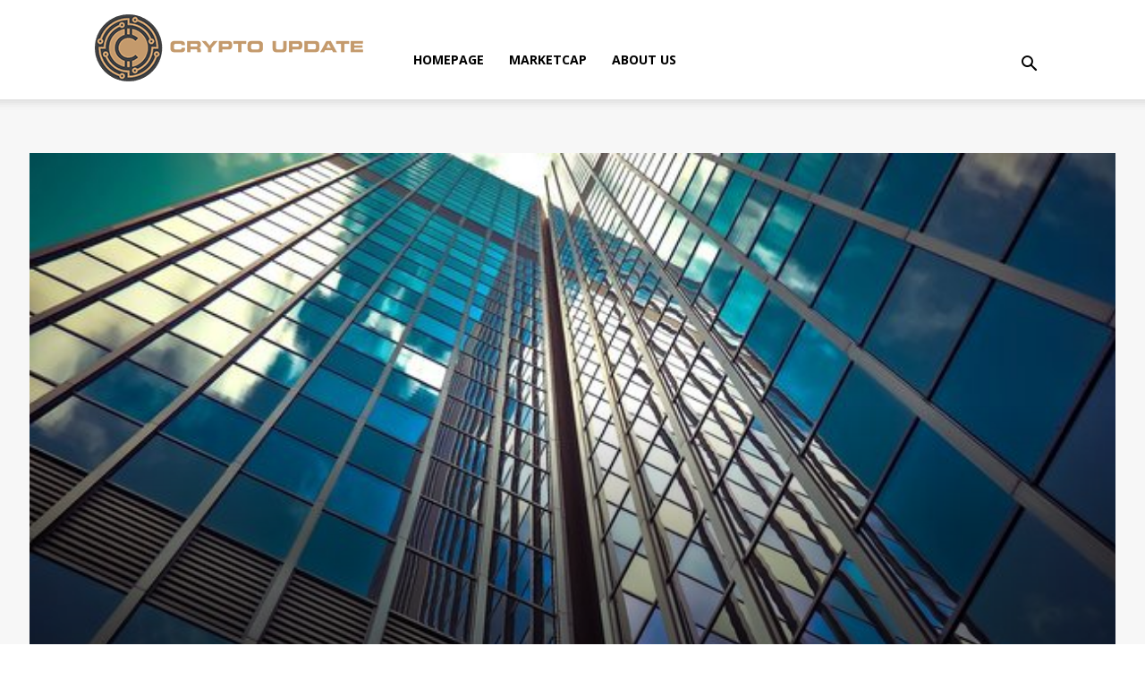

--- FILE ---
content_type: text/html; charset=utf-8
request_url: https://wlskrill.adsrv.eacdn.com/S.ashx?btag=a_67633b_5696c_&affid=63934&siteid=67633&adid=5696&c=CU_banner
body_size: 1412
content:
document.write('<script type="text/javascript" src="//wlskrill.eacdn.com/TrafficOpt/s.5.6.min.js?t=1"></script>');document.write('<script type="text/javascript" src="//wlskrill.eacdn.com/wlneteller/img/js/Ad_5696.js?t=2026011518"></script>');document.write('<script type="text/javascript" >var geoURL = "//wlskrill.adsrv.eacdn.com/G.ashx";var ldgf = {};ldgf.u="https:wlskrill.adsrv.eacdn.com/";ldgf.Country = "";ldgf.Region = "";ldgf.City = "";ldgf.IsScript = "true";ldgf.C_USER="XYZ";ldgf.s="&";ldgf.ts = "https://wlskrill.adsrv.eacdn.com/T.ashx?btag=a_67633b_5696c_&affid=63934&siteid=67633&adid=5696&c=CU_banner";ldgf.cl = "https://wlskrill.adsrv.eacdn.com/C.ashx?btag=a_67633b_5696c_&affid=63934&siteid=67633&adid=5696&c=CU_banner";ldgf.addParams = "btag=a_67633b_5696c_&affid=63934&siteid=67633&adid=5696&c=CU_banner";ldgf.i="0";ldgf.rnd=0.622633457939435;ldgf.AffiliateGroups=[201,228,243,245,253,284,286,292,301,322,337,347,363,369,376,380,384,386,392,397,400,403,407,414,416,419,425,428,433,436,438,441,443,447,449,451,453,457,459,461,463,466];ldgf.os=203;ldgf.br=120;ldgf.sd=67633;ldgf.af=63934;ldgf.l=0;ldgf.c="CU_banner";ldgf.gKeywords=document.referrer;ldgf.btag="a_67633b_5696c_";ldgf.referrer=document.location.href;ldgf.AutoRedirect=0;ldgf.retargetIngProf={"fc":null,"lc":null,"r":0};TriggerAd();</script>');

--- FILE ---
content_type: text/html; charset=utf-8
request_url: https://wlneteller.adsrv.eacdn.com/S.ashx?btag=a_20737b_5703c_&affid=19156&siteid=20737&adid=5703&c=CU_banner
body_size: 1448
content:
document.write('<script type="text/javascript" src="//wlneteller.eacdn.com/TrafficOpt/s.5.6.min.js?t=1"></script>');document.write('<script type="text/javascript" src="//wlneteller.eacdn.com/wlneteller/img/js/Ad_5703.js?t=2026011518"></script>');document.write('<script type="text/javascript" >var geoURL = "//wlneteller.adsrv.eacdn.com/G.ashx";var ldgf = {};ldgf.u="https:wlneteller.adsrv.eacdn.com/";ldgf.Country = "";ldgf.Region = "";ldgf.City = "";ldgf.IsScript = "true";ldgf.C_USER="XYZ";ldgf.s="&";ldgf.ts = "https://wlneteller.adsrv.eacdn.com/T.ashx?btag=a_20737b_5703c_&affid=19156&siteid=20737&adid=5703&c=CU_banner";ldgf.cl = "https://wlneteller.adsrv.eacdn.com/C.ashx?btag=a_20737b_5703c_&affid=19156&siteid=20737&adid=5703&c=CU_banner";ldgf.addParams = "btag=a_20737b_5703c_&affid=19156&siteid=20737&adid=5703&c=CU_banner";ldgf.i="0";ldgf.rnd=0.349451917386359;ldgf.AffiliateGroups=[197,215,224,230,242,244,254,283,285,291,296,300,316,321,328,341,346,350,358,362,378,379,383,385,391,396,399,402,406,413,415,418,424,427,432,435,437,440,442,446,448,450,452,456,458,460,462,465];ldgf.os=203;ldgf.br=120;ldgf.sd=20737;ldgf.af=19156;ldgf.l=0;ldgf.c="CU_banner";ldgf.gKeywords=document.referrer;ldgf.btag="a_20737b_5703c_";ldgf.referrer=document.location.href;ldgf.AutoRedirect=0;ldgf.retargetIngProf={"fc":null,"lc":null,"r":0};TriggerAd();</script>');

--- FILE ---
content_type: text/html; charset=utf-8
request_url: https://www.google.com/recaptcha/api2/anchor?ar=1&k=6Ld7vm8aAAAAAGJW2AzUTJTj9JPF_OlBnwIkPpzl&co=aHR0cHM6Ly9jcnlwdG91cGRhdGUuaW86NDQz&hl=en&type=image&v=PoyoqOPhxBO7pBk68S4YbpHZ&theme=light&size=normal&anchor-ms=20000&execute-ms=30000&cb=jxv0flnzep41
body_size: 49341
content:
<!DOCTYPE HTML><html dir="ltr" lang="en"><head><meta http-equiv="Content-Type" content="text/html; charset=UTF-8">
<meta http-equiv="X-UA-Compatible" content="IE=edge">
<title>reCAPTCHA</title>
<style type="text/css">
/* cyrillic-ext */
@font-face {
  font-family: 'Roboto';
  font-style: normal;
  font-weight: 400;
  font-stretch: 100%;
  src: url(//fonts.gstatic.com/s/roboto/v48/KFO7CnqEu92Fr1ME7kSn66aGLdTylUAMa3GUBHMdazTgWw.woff2) format('woff2');
  unicode-range: U+0460-052F, U+1C80-1C8A, U+20B4, U+2DE0-2DFF, U+A640-A69F, U+FE2E-FE2F;
}
/* cyrillic */
@font-face {
  font-family: 'Roboto';
  font-style: normal;
  font-weight: 400;
  font-stretch: 100%;
  src: url(//fonts.gstatic.com/s/roboto/v48/KFO7CnqEu92Fr1ME7kSn66aGLdTylUAMa3iUBHMdazTgWw.woff2) format('woff2');
  unicode-range: U+0301, U+0400-045F, U+0490-0491, U+04B0-04B1, U+2116;
}
/* greek-ext */
@font-face {
  font-family: 'Roboto';
  font-style: normal;
  font-weight: 400;
  font-stretch: 100%;
  src: url(//fonts.gstatic.com/s/roboto/v48/KFO7CnqEu92Fr1ME7kSn66aGLdTylUAMa3CUBHMdazTgWw.woff2) format('woff2');
  unicode-range: U+1F00-1FFF;
}
/* greek */
@font-face {
  font-family: 'Roboto';
  font-style: normal;
  font-weight: 400;
  font-stretch: 100%;
  src: url(//fonts.gstatic.com/s/roboto/v48/KFO7CnqEu92Fr1ME7kSn66aGLdTylUAMa3-UBHMdazTgWw.woff2) format('woff2');
  unicode-range: U+0370-0377, U+037A-037F, U+0384-038A, U+038C, U+038E-03A1, U+03A3-03FF;
}
/* math */
@font-face {
  font-family: 'Roboto';
  font-style: normal;
  font-weight: 400;
  font-stretch: 100%;
  src: url(//fonts.gstatic.com/s/roboto/v48/KFO7CnqEu92Fr1ME7kSn66aGLdTylUAMawCUBHMdazTgWw.woff2) format('woff2');
  unicode-range: U+0302-0303, U+0305, U+0307-0308, U+0310, U+0312, U+0315, U+031A, U+0326-0327, U+032C, U+032F-0330, U+0332-0333, U+0338, U+033A, U+0346, U+034D, U+0391-03A1, U+03A3-03A9, U+03B1-03C9, U+03D1, U+03D5-03D6, U+03F0-03F1, U+03F4-03F5, U+2016-2017, U+2034-2038, U+203C, U+2040, U+2043, U+2047, U+2050, U+2057, U+205F, U+2070-2071, U+2074-208E, U+2090-209C, U+20D0-20DC, U+20E1, U+20E5-20EF, U+2100-2112, U+2114-2115, U+2117-2121, U+2123-214F, U+2190, U+2192, U+2194-21AE, U+21B0-21E5, U+21F1-21F2, U+21F4-2211, U+2213-2214, U+2216-22FF, U+2308-230B, U+2310, U+2319, U+231C-2321, U+2336-237A, U+237C, U+2395, U+239B-23B7, U+23D0, U+23DC-23E1, U+2474-2475, U+25AF, U+25B3, U+25B7, U+25BD, U+25C1, U+25CA, U+25CC, U+25FB, U+266D-266F, U+27C0-27FF, U+2900-2AFF, U+2B0E-2B11, U+2B30-2B4C, U+2BFE, U+3030, U+FF5B, U+FF5D, U+1D400-1D7FF, U+1EE00-1EEFF;
}
/* symbols */
@font-face {
  font-family: 'Roboto';
  font-style: normal;
  font-weight: 400;
  font-stretch: 100%;
  src: url(//fonts.gstatic.com/s/roboto/v48/KFO7CnqEu92Fr1ME7kSn66aGLdTylUAMaxKUBHMdazTgWw.woff2) format('woff2');
  unicode-range: U+0001-000C, U+000E-001F, U+007F-009F, U+20DD-20E0, U+20E2-20E4, U+2150-218F, U+2190, U+2192, U+2194-2199, U+21AF, U+21E6-21F0, U+21F3, U+2218-2219, U+2299, U+22C4-22C6, U+2300-243F, U+2440-244A, U+2460-24FF, U+25A0-27BF, U+2800-28FF, U+2921-2922, U+2981, U+29BF, U+29EB, U+2B00-2BFF, U+4DC0-4DFF, U+FFF9-FFFB, U+10140-1018E, U+10190-1019C, U+101A0, U+101D0-101FD, U+102E0-102FB, U+10E60-10E7E, U+1D2C0-1D2D3, U+1D2E0-1D37F, U+1F000-1F0FF, U+1F100-1F1AD, U+1F1E6-1F1FF, U+1F30D-1F30F, U+1F315, U+1F31C, U+1F31E, U+1F320-1F32C, U+1F336, U+1F378, U+1F37D, U+1F382, U+1F393-1F39F, U+1F3A7-1F3A8, U+1F3AC-1F3AF, U+1F3C2, U+1F3C4-1F3C6, U+1F3CA-1F3CE, U+1F3D4-1F3E0, U+1F3ED, U+1F3F1-1F3F3, U+1F3F5-1F3F7, U+1F408, U+1F415, U+1F41F, U+1F426, U+1F43F, U+1F441-1F442, U+1F444, U+1F446-1F449, U+1F44C-1F44E, U+1F453, U+1F46A, U+1F47D, U+1F4A3, U+1F4B0, U+1F4B3, U+1F4B9, U+1F4BB, U+1F4BF, U+1F4C8-1F4CB, U+1F4D6, U+1F4DA, U+1F4DF, U+1F4E3-1F4E6, U+1F4EA-1F4ED, U+1F4F7, U+1F4F9-1F4FB, U+1F4FD-1F4FE, U+1F503, U+1F507-1F50B, U+1F50D, U+1F512-1F513, U+1F53E-1F54A, U+1F54F-1F5FA, U+1F610, U+1F650-1F67F, U+1F687, U+1F68D, U+1F691, U+1F694, U+1F698, U+1F6AD, U+1F6B2, U+1F6B9-1F6BA, U+1F6BC, U+1F6C6-1F6CF, U+1F6D3-1F6D7, U+1F6E0-1F6EA, U+1F6F0-1F6F3, U+1F6F7-1F6FC, U+1F700-1F7FF, U+1F800-1F80B, U+1F810-1F847, U+1F850-1F859, U+1F860-1F887, U+1F890-1F8AD, U+1F8B0-1F8BB, U+1F8C0-1F8C1, U+1F900-1F90B, U+1F93B, U+1F946, U+1F984, U+1F996, U+1F9E9, U+1FA00-1FA6F, U+1FA70-1FA7C, U+1FA80-1FA89, U+1FA8F-1FAC6, U+1FACE-1FADC, U+1FADF-1FAE9, U+1FAF0-1FAF8, U+1FB00-1FBFF;
}
/* vietnamese */
@font-face {
  font-family: 'Roboto';
  font-style: normal;
  font-weight: 400;
  font-stretch: 100%;
  src: url(//fonts.gstatic.com/s/roboto/v48/KFO7CnqEu92Fr1ME7kSn66aGLdTylUAMa3OUBHMdazTgWw.woff2) format('woff2');
  unicode-range: U+0102-0103, U+0110-0111, U+0128-0129, U+0168-0169, U+01A0-01A1, U+01AF-01B0, U+0300-0301, U+0303-0304, U+0308-0309, U+0323, U+0329, U+1EA0-1EF9, U+20AB;
}
/* latin-ext */
@font-face {
  font-family: 'Roboto';
  font-style: normal;
  font-weight: 400;
  font-stretch: 100%;
  src: url(//fonts.gstatic.com/s/roboto/v48/KFO7CnqEu92Fr1ME7kSn66aGLdTylUAMa3KUBHMdazTgWw.woff2) format('woff2');
  unicode-range: U+0100-02BA, U+02BD-02C5, U+02C7-02CC, U+02CE-02D7, U+02DD-02FF, U+0304, U+0308, U+0329, U+1D00-1DBF, U+1E00-1E9F, U+1EF2-1EFF, U+2020, U+20A0-20AB, U+20AD-20C0, U+2113, U+2C60-2C7F, U+A720-A7FF;
}
/* latin */
@font-face {
  font-family: 'Roboto';
  font-style: normal;
  font-weight: 400;
  font-stretch: 100%;
  src: url(//fonts.gstatic.com/s/roboto/v48/KFO7CnqEu92Fr1ME7kSn66aGLdTylUAMa3yUBHMdazQ.woff2) format('woff2');
  unicode-range: U+0000-00FF, U+0131, U+0152-0153, U+02BB-02BC, U+02C6, U+02DA, U+02DC, U+0304, U+0308, U+0329, U+2000-206F, U+20AC, U+2122, U+2191, U+2193, U+2212, U+2215, U+FEFF, U+FFFD;
}
/* cyrillic-ext */
@font-face {
  font-family: 'Roboto';
  font-style: normal;
  font-weight: 500;
  font-stretch: 100%;
  src: url(//fonts.gstatic.com/s/roboto/v48/KFO7CnqEu92Fr1ME7kSn66aGLdTylUAMa3GUBHMdazTgWw.woff2) format('woff2');
  unicode-range: U+0460-052F, U+1C80-1C8A, U+20B4, U+2DE0-2DFF, U+A640-A69F, U+FE2E-FE2F;
}
/* cyrillic */
@font-face {
  font-family: 'Roboto';
  font-style: normal;
  font-weight: 500;
  font-stretch: 100%;
  src: url(//fonts.gstatic.com/s/roboto/v48/KFO7CnqEu92Fr1ME7kSn66aGLdTylUAMa3iUBHMdazTgWw.woff2) format('woff2');
  unicode-range: U+0301, U+0400-045F, U+0490-0491, U+04B0-04B1, U+2116;
}
/* greek-ext */
@font-face {
  font-family: 'Roboto';
  font-style: normal;
  font-weight: 500;
  font-stretch: 100%;
  src: url(//fonts.gstatic.com/s/roboto/v48/KFO7CnqEu92Fr1ME7kSn66aGLdTylUAMa3CUBHMdazTgWw.woff2) format('woff2');
  unicode-range: U+1F00-1FFF;
}
/* greek */
@font-face {
  font-family: 'Roboto';
  font-style: normal;
  font-weight: 500;
  font-stretch: 100%;
  src: url(//fonts.gstatic.com/s/roboto/v48/KFO7CnqEu92Fr1ME7kSn66aGLdTylUAMa3-UBHMdazTgWw.woff2) format('woff2');
  unicode-range: U+0370-0377, U+037A-037F, U+0384-038A, U+038C, U+038E-03A1, U+03A3-03FF;
}
/* math */
@font-face {
  font-family: 'Roboto';
  font-style: normal;
  font-weight: 500;
  font-stretch: 100%;
  src: url(//fonts.gstatic.com/s/roboto/v48/KFO7CnqEu92Fr1ME7kSn66aGLdTylUAMawCUBHMdazTgWw.woff2) format('woff2');
  unicode-range: U+0302-0303, U+0305, U+0307-0308, U+0310, U+0312, U+0315, U+031A, U+0326-0327, U+032C, U+032F-0330, U+0332-0333, U+0338, U+033A, U+0346, U+034D, U+0391-03A1, U+03A3-03A9, U+03B1-03C9, U+03D1, U+03D5-03D6, U+03F0-03F1, U+03F4-03F5, U+2016-2017, U+2034-2038, U+203C, U+2040, U+2043, U+2047, U+2050, U+2057, U+205F, U+2070-2071, U+2074-208E, U+2090-209C, U+20D0-20DC, U+20E1, U+20E5-20EF, U+2100-2112, U+2114-2115, U+2117-2121, U+2123-214F, U+2190, U+2192, U+2194-21AE, U+21B0-21E5, U+21F1-21F2, U+21F4-2211, U+2213-2214, U+2216-22FF, U+2308-230B, U+2310, U+2319, U+231C-2321, U+2336-237A, U+237C, U+2395, U+239B-23B7, U+23D0, U+23DC-23E1, U+2474-2475, U+25AF, U+25B3, U+25B7, U+25BD, U+25C1, U+25CA, U+25CC, U+25FB, U+266D-266F, U+27C0-27FF, U+2900-2AFF, U+2B0E-2B11, U+2B30-2B4C, U+2BFE, U+3030, U+FF5B, U+FF5D, U+1D400-1D7FF, U+1EE00-1EEFF;
}
/* symbols */
@font-face {
  font-family: 'Roboto';
  font-style: normal;
  font-weight: 500;
  font-stretch: 100%;
  src: url(//fonts.gstatic.com/s/roboto/v48/KFO7CnqEu92Fr1ME7kSn66aGLdTylUAMaxKUBHMdazTgWw.woff2) format('woff2');
  unicode-range: U+0001-000C, U+000E-001F, U+007F-009F, U+20DD-20E0, U+20E2-20E4, U+2150-218F, U+2190, U+2192, U+2194-2199, U+21AF, U+21E6-21F0, U+21F3, U+2218-2219, U+2299, U+22C4-22C6, U+2300-243F, U+2440-244A, U+2460-24FF, U+25A0-27BF, U+2800-28FF, U+2921-2922, U+2981, U+29BF, U+29EB, U+2B00-2BFF, U+4DC0-4DFF, U+FFF9-FFFB, U+10140-1018E, U+10190-1019C, U+101A0, U+101D0-101FD, U+102E0-102FB, U+10E60-10E7E, U+1D2C0-1D2D3, U+1D2E0-1D37F, U+1F000-1F0FF, U+1F100-1F1AD, U+1F1E6-1F1FF, U+1F30D-1F30F, U+1F315, U+1F31C, U+1F31E, U+1F320-1F32C, U+1F336, U+1F378, U+1F37D, U+1F382, U+1F393-1F39F, U+1F3A7-1F3A8, U+1F3AC-1F3AF, U+1F3C2, U+1F3C4-1F3C6, U+1F3CA-1F3CE, U+1F3D4-1F3E0, U+1F3ED, U+1F3F1-1F3F3, U+1F3F5-1F3F7, U+1F408, U+1F415, U+1F41F, U+1F426, U+1F43F, U+1F441-1F442, U+1F444, U+1F446-1F449, U+1F44C-1F44E, U+1F453, U+1F46A, U+1F47D, U+1F4A3, U+1F4B0, U+1F4B3, U+1F4B9, U+1F4BB, U+1F4BF, U+1F4C8-1F4CB, U+1F4D6, U+1F4DA, U+1F4DF, U+1F4E3-1F4E6, U+1F4EA-1F4ED, U+1F4F7, U+1F4F9-1F4FB, U+1F4FD-1F4FE, U+1F503, U+1F507-1F50B, U+1F50D, U+1F512-1F513, U+1F53E-1F54A, U+1F54F-1F5FA, U+1F610, U+1F650-1F67F, U+1F687, U+1F68D, U+1F691, U+1F694, U+1F698, U+1F6AD, U+1F6B2, U+1F6B9-1F6BA, U+1F6BC, U+1F6C6-1F6CF, U+1F6D3-1F6D7, U+1F6E0-1F6EA, U+1F6F0-1F6F3, U+1F6F7-1F6FC, U+1F700-1F7FF, U+1F800-1F80B, U+1F810-1F847, U+1F850-1F859, U+1F860-1F887, U+1F890-1F8AD, U+1F8B0-1F8BB, U+1F8C0-1F8C1, U+1F900-1F90B, U+1F93B, U+1F946, U+1F984, U+1F996, U+1F9E9, U+1FA00-1FA6F, U+1FA70-1FA7C, U+1FA80-1FA89, U+1FA8F-1FAC6, U+1FACE-1FADC, U+1FADF-1FAE9, U+1FAF0-1FAF8, U+1FB00-1FBFF;
}
/* vietnamese */
@font-face {
  font-family: 'Roboto';
  font-style: normal;
  font-weight: 500;
  font-stretch: 100%;
  src: url(//fonts.gstatic.com/s/roboto/v48/KFO7CnqEu92Fr1ME7kSn66aGLdTylUAMa3OUBHMdazTgWw.woff2) format('woff2');
  unicode-range: U+0102-0103, U+0110-0111, U+0128-0129, U+0168-0169, U+01A0-01A1, U+01AF-01B0, U+0300-0301, U+0303-0304, U+0308-0309, U+0323, U+0329, U+1EA0-1EF9, U+20AB;
}
/* latin-ext */
@font-face {
  font-family: 'Roboto';
  font-style: normal;
  font-weight: 500;
  font-stretch: 100%;
  src: url(//fonts.gstatic.com/s/roboto/v48/KFO7CnqEu92Fr1ME7kSn66aGLdTylUAMa3KUBHMdazTgWw.woff2) format('woff2');
  unicode-range: U+0100-02BA, U+02BD-02C5, U+02C7-02CC, U+02CE-02D7, U+02DD-02FF, U+0304, U+0308, U+0329, U+1D00-1DBF, U+1E00-1E9F, U+1EF2-1EFF, U+2020, U+20A0-20AB, U+20AD-20C0, U+2113, U+2C60-2C7F, U+A720-A7FF;
}
/* latin */
@font-face {
  font-family: 'Roboto';
  font-style: normal;
  font-weight: 500;
  font-stretch: 100%;
  src: url(//fonts.gstatic.com/s/roboto/v48/KFO7CnqEu92Fr1ME7kSn66aGLdTylUAMa3yUBHMdazQ.woff2) format('woff2');
  unicode-range: U+0000-00FF, U+0131, U+0152-0153, U+02BB-02BC, U+02C6, U+02DA, U+02DC, U+0304, U+0308, U+0329, U+2000-206F, U+20AC, U+2122, U+2191, U+2193, U+2212, U+2215, U+FEFF, U+FFFD;
}
/* cyrillic-ext */
@font-face {
  font-family: 'Roboto';
  font-style: normal;
  font-weight: 900;
  font-stretch: 100%;
  src: url(//fonts.gstatic.com/s/roboto/v48/KFO7CnqEu92Fr1ME7kSn66aGLdTylUAMa3GUBHMdazTgWw.woff2) format('woff2');
  unicode-range: U+0460-052F, U+1C80-1C8A, U+20B4, U+2DE0-2DFF, U+A640-A69F, U+FE2E-FE2F;
}
/* cyrillic */
@font-face {
  font-family: 'Roboto';
  font-style: normal;
  font-weight: 900;
  font-stretch: 100%;
  src: url(//fonts.gstatic.com/s/roboto/v48/KFO7CnqEu92Fr1ME7kSn66aGLdTylUAMa3iUBHMdazTgWw.woff2) format('woff2');
  unicode-range: U+0301, U+0400-045F, U+0490-0491, U+04B0-04B1, U+2116;
}
/* greek-ext */
@font-face {
  font-family: 'Roboto';
  font-style: normal;
  font-weight: 900;
  font-stretch: 100%;
  src: url(//fonts.gstatic.com/s/roboto/v48/KFO7CnqEu92Fr1ME7kSn66aGLdTylUAMa3CUBHMdazTgWw.woff2) format('woff2');
  unicode-range: U+1F00-1FFF;
}
/* greek */
@font-face {
  font-family: 'Roboto';
  font-style: normal;
  font-weight: 900;
  font-stretch: 100%;
  src: url(//fonts.gstatic.com/s/roboto/v48/KFO7CnqEu92Fr1ME7kSn66aGLdTylUAMa3-UBHMdazTgWw.woff2) format('woff2');
  unicode-range: U+0370-0377, U+037A-037F, U+0384-038A, U+038C, U+038E-03A1, U+03A3-03FF;
}
/* math */
@font-face {
  font-family: 'Roboto';
  font-style: normal;
  font-weight: 900;
  font-stretch: 100%;
  src: url(//fonts.gstatic.com/s/roboto/v48/KFO7CnqEu92Fr1ME7kSn66aGLdTylUAMawCUBHMdazTgWw.woff2) format('woff2');
  unicode-range: U+0302-0303, U+0305, U+0307-0308, U+0310, U+0312, U+0315, U+031A, U+0326-0327, U+032C, U+032F-0330, U+0332-0333, U+0338, U+033A, U+0346, U+034D, U+0391-03A1, U+03A3-03A9, U+03B1-03C9, U+03D1, U+03D5-03D6, U+03F0-03F1, U+03F4-03F5, U+2016-2017, U+2034-2038, U+203C, U+2040, U+2043, U+2047, U+2050, U+2057, U+205F, U+2070-2071, U+2074-208E, U+2090-209C, U+20D0-20DC, U+20E1, U+20E5-20EF, U+2100-2112, U+2114-2115, U+2117-2121, U+2123-214F, U+2190, U+2192, U+2194-21AE, U+21B0-21E5, U+21F1-21F2, U+21F4-2211, U+2213-2214, U+2216-22FF, U+2308-230B, U+2310, U+2319, U+231C-2321, U+2336-237A, U+237C, U+2395, U+239B-23B7, U+23D0, U+23DC-23E1, U+2474-2475, U+25AF, U+25B3, U+25B7, U+25BD, U+25C1, U+25CA, U+25CC, U+25FB, U+266D-266F, U+27C0-27FF, U+2900-2AFF, U+2B0E-2B11, U+2B30-2B4C, U+2BFE, U+3030, U+FF5B, U+FF5D, U+1D400-1D7FF, U+1EE00-1EEFF;
}
/* symbols */
@font-face {
  font-family: 'Roboto';
  font-style: normal;
  font-weight: 900;
  font-stretch: 100%;
  src: url(//fonts.gstatic.com/s/roboto/v48/KFO7CnqEu92Fr1ME7kSn66aGLdTylUAMaxKUBHMdazTgWw.woff2) format('woff2');
  unicode-range: U+0001-000C, U+000E-001F, U+007F-009F, U+20DD-20E0, U+20E2-20E4, U+2150-218F, U+2190, U+2192, U+2194-2199, U+21AF, U+21E6-21F0, U+21F3, U+2218-2219, U+2299, U+22C4-22C6, U+2300-243F, U+2440-244A, U+2460-24FF, U+25A0-27BF, U+2800-28FF, U+2921-2922, U+2981, U+29BF, U+29EB, U+2B00-2BFF, U+4DC0-4DFF, U+FFF9-FFFB, U+10140-1018E, U+10190-1019C, U+101A0, U+101D0-101FD, U+102E0-102FB, U+10E60-10E7E, U+1D2C0-1D2D3, U+1D2E0-1D37F, U+1F000-1F0FF, U+1F100-1F1AD, U+1F1E6-1F1FF, U+1F30D-1F30F, U+1F315, U+1F31C, U+1F31E, U+1F320-1F32C, U+1F336, U+1F378, U+1F37D, U+1F382, U+1F393-1F39F, U+1F3A7-1F3A8, U+1F3AC-1F3AF, U+1F3C2, U+1F3C4-1F3C6, U+1F3CA-1F3CE, U+1F3D4-1F3E0, U+1F3ED, U+1F3F1-1F3F3, U+1F3F5-1F3F7, U+1F408, U+1F415, U+1F41F, U+1F426, U+1F43F, U+1F441-1F442, U+1F444, U+1F446-1F449, U+1F44C-1F44E, U+1F453, U+1F46A, U+1F47D, U+1F4A3, U+1F4B0, U+1F4B3, U+1F4B9, U+1F4BB, U+1F4BF, U+1F4C8-1F4CB, U+1F4D6, U+1F4DA, U+1F4DF, U+1F4E3-1F4E6, U+1F4EA-1F4ED, U+1F4F7, U+1F4F9-1F4FB, U+1F4FD-1F4FE, U+1F503, U+1F507-1F50B, U+1F50D, U+1F512-1F513, U+1F53E-1F54A, U+1F54F-1F5FA, U+1F610, U+1F650-1F67F, U+1F687, U+1F68D, U+1F691, U+1F694, U+1F698, U+1F6AD, U+1F6B2, U+1F6B9-1F6BA, U+1F6BC, U+1F6C6-1F6CF, U+1F6D3-1F6D7, U+1F6E0-1F6EA, U+1F6F0-1F6F3, U+1F6F7-1F6FC, U+1F700-1F7FF, U+1F800-1F80B, U+1F810-1F847, U+1F850-1F859, U+1F860-1F887, U+1F890-1F8AD, U+1F8B0-1F8BB, U+1F8C0-1F8C1, U+1F900-1F90B, U+1F93B, U+1F946, U+1F984, U+1F996, U+1F9E9, U+1FA00-1FA6F, U+1FA70-1FA7C, U+1FA80-1FA89, U+1FA8F-1FAC6, U+1FACE-1FADC, U+1FADF-1FAE9, U+1FAF0-1FAF8, U+1FB00-1FBFF;
}
/* vietnamese */
@font-face {
  font-family: 'Roboto';
  font-style: normal;
  font-weight: 900;
  font-stretch: 100%;
  src: url(//fonts.gstatic.com/s/roboto/v48/KFO7CnqEu92Fr1ME7kSn66aGLdTylUAMa3OUBHMdazTgWw.woff2) format('woff2');
  unicode-range: U+0102-0103, U+0110-0111, U+0128-0129, U+0168-0169, U+01A0-01A1, U+01AF-01B0, U+0300-0301, U+0303-0304, U+0308-0309, U+0323, U+0329, U+1EA0-1EF9, U+20AB;
}
/* latin-ext */
@font-face {
  font-family: 'Roboto';
  font-style: normal;
  font-weight: 900;
  font-stretch: 100%;
  src: url(//fonts.gstatic.com/s/roboto/v48/KFO7CnqEu92Fr1ME7kSn66aGLdTylUAMa3KUBHMdazTgWw.woff2) format('woff2');
  unicode-range: U+0100-02BA, U+02BD-02C5, U+02C7-02CC, U+02CE-02D7, U+02DD-02FF, U+0304, U+0308, U+0329, U+1D00-1DBF, U+1E00-1E9F, U+1EF2-1EFF, U+2020, U+20A0-20AB, U+20AD-20C0, U+2113, U+2C60-2C7F, U+A720-A7FF;
}
/* latin */
@font-face {
  font-family: 'Roboto';
  font-style: normal;
  font-weight: 900;
  font-stretch: 100%;
  src: url(//fonts.gstatic.com/s/roboto/v48/KFO7CnqEu92Fr1ME7kSn66aGLdTylUAMa3yUBHMdazQ.woff2) format('woff2');
  unicode-range: U+0000-00FF, U+0131, U+0152-0153, U+02BB-02BC, U+02C6, U+02DA, U+02DC, U+0304, U+0308, U+0329, U+2000-206F, U+20AC, U+2122, U+2191, U+2193, U+2212, U+2215, U+FEFF, U+FFFD;
}

</style>
<link rel="stylesheet" type="text/css" href="https://www.gstatic.com/recaptcha/releases/PoyoqOPhxBO7pBk68S4YbpHZ/styles__ltr.css">
<script nonce="qY0KBTYySLUAmSOiPuhCTg" type="text/javascript">window['__recaptcha_api'] = 'https://www.google.com/recaptcha/api2/';</script>
<script type="text/javascript" src="https://www.gstatic.com/recaptcha/releases/PoyoqOPhxBO7pBk68S4YbpHZ/recaptcha__en.js" nonce="qY0KBTYySLUAmSOiPuhCTg">
      
    </script></head>
<body><div id="rc-anchor-alert" class="rc-anchor-alert"></div>
<input type="hidden" id="recaptcha-token" value="[base64]">
<script type="text/javascript" nonce="qY0KBTYySLUAmSOiPuhCTg">
      recaptcha.anchor.Main.init("[\x22ainput\x22,[\x22bgdata\x22,\x22\x22,\[base64]/[base64]/UltIKytdPWE6KGE8MjA0OD9SW0grK109YT4+NnwxOTI6KChhJjY0NTEyKT09NTUyOTYmJnErMTxoLmxlbmd0aCYmKGguY2hhckNvZGVBdChxKzEpJjY0NTEyKT09NTYzMjA/[base64]/MjU1OlI/[base64]/[base64]/[base64]/[base64]/[base64]/[base64]/[base64]/[base64]/[base64]/[base64]\x22,\[base64]\\u003d\\u003d\x22,\x22ZmpJKMKgNMK4wosaDsOwPsONMMONw4TDv1zCmHzDgsK4wqrClsKxwrNibMOGwp7DjVc6EinCixg6w6U5wqkMwpjCglrCm8OHw43DsVNLwqrCg8O3PS/Cq8Odw4xUwpPCgCt4w51DwowPw7hvw4/DjsOIesO2wqwTwqNHFcKJEcOGWBDCl2bDjsOWSMK4fsKCwqtNw71JL8O7w7cvwpRMw5w9EsKAw7/CgMO8R1sIw78OwqzDpsOeI8Obw4fCg8KQwpd5wpvDlMK2w4nDlcOsGCwOwrV/w5UAGB5+w4hcKsOZFsOVwopzwpdawr3ClsKewr8sIsKuwqHCvsK3L1rDvcKNZC9Aw6dRPk/Co8OKFcOxwpbDkcK6w6rDljY2w4vCnsKZwrYbw5rCiybCi8OhwoTCnsKTwqIqBTXCtW5sesOfTsKueMK8BMOqTsOPw6ReADHDgsKyfMO4djVnAMKrw7gbw6/Ci8KuwrcEw5fDrcOrw4DDvFN8QRJURANxHz7DvsODw4TCvcO9QDJUKzPCkMKWF0BNw65sfnxIw4s3TT9zLsKZw6/[base64]/Dll9Hw5NnfifDmsKDDsOEw7PDmiVyQjV2f8KqZsK6IAHCrcOPLsKLw5RPf8Ktwo5fa8K1wp4BZGPDvcO2w5nCh8O/w7QfeRtEwqPDhk46WkbCpy0vwr9rwrDDhHRkwqMRJTlUw4MqworDlcKaw7fDnSBTwqo4GcKxw7s7FsKmwr7Cu8KiQMKyw6AhW3MKw6DDmMO5ax7DvMKWw55Yw4DDpkIYwqdbccKtwonCgcK7KcKSCi/[base64]/Cpj1+HmHCrcO7LMOzw4VqwooAeMOpwovDqcK2XQPCuSddw4nDrTnDukswwqR/[base64]/el/CrMKtaVLDmjvDsWbCvlstw7k+VDfCv8KwbMKrw6/CnsOww7bCjEkOBMKLfhXDs8Klw4XCugfCvyrDmMOWXsOBZsKtw5wDwqTCnitMIHNRwr5twrh/[base64]/CriBfwqUHNsObw6Myw6xdwrUgw5EZw75VFsKew6wNw5zDiDUiFzPClMKdYMOnLcOHw70aNcOqPALCr0JowprCkTvDkWtiwq9swrsKBh8BDgDDm27DisOLO8O5XB/DvMKlw4pqXglYw6DCn8K2WifDlRpww6/DtMOGwpXCkcOsGcKDZU1YRhNSwrMDwqNQw5FawobCiUjDrUrDpCpDw5jDkXMtw4ZQT3dawrvCtjHDuMK9L29LPWbDqHLCusKuDQ/CmcOsw5pJJh8Bwq8ZRsKpD8KkwrRXw61yb8Oqb8KnwrZfwrHCpxfCisK9wo4cTsKww7tTYHPCun1AI8KsWcObDsKDcsKxcWPDqCbDkHbDqUnDsxbDsMKww7JRwpQIwpHCncKPw4zDl1Rsw7NNCsOIw5rCicK/woXCtU9mbMOfBcKyw6kafhjChcOnw5VMFcKRD8OhGkjCl8KAwrN7BldMQDPDmhLDiMKkND7DqUF6w6LCqzjDtzvCksK2JGDDjUzCi8OsY2USwocnw7cgSsOgSmJ+w6DCkWjCmMKpF1/CskXCkA50wo/DiXLCscO1wq3CsxhqbsKDe8KCw51LZsKQw5MSd8KRwqnChy9URhgQKmXDnhRIwqoQS004TDUCw4oTwo3DoTd/B8OrTiDDowjCvnnDmcKgQcKxw4BfcwMowpE9YHsiZsOycW0Dwq/DhwVLwolAa8KkICsDL8ODw5fDncOowqrDrMOraMOIwqAOa8KLw7HDk8OJwqzDs2wjcwDDpm8xwr/CuEfDkRwCwrQXHMOYwpHDnsOkw4nCo8OvJ1fDqBkVw5nDmMOaLcOGw5cdw5jDkGvDuw3DuwXCkmNNeMOCaC7DoxVDw7/DrEcmwpFMw4sUMW3Do8OaJ8K1aMKrWsO9Y8KPQcO8UAJDDsK4ecOWUFtEw77CrB3CqFzCogfCp2XDs1o3w5YEMsO2Tlc0wrPDiABGIG/Ch3I0wqPDtGrDi8K1w6LCrU0jw4zCvSYowofChcOQw5jCtcO1azTDg8KYHBhYwo8iwrUaw7nDl07DryfDh3FiYcKJw64MS8K1wqANeXjDhsKRKSpbd8Kjw5bDt17CrzVOGmhyw4rCrcOzesODw4Jbwo5YwpYlw5hibMKpwrTDk8OrIA/DjcO9wqHCuMK+PHvCnsKqwqXCpGLDp0nDg8KkazQresKXw6MCw77CvUXDt8OsJsKAcUPDnF7DgMKEPcOjbmdfw6dZXsOhwokcMcO4Wwx+woHDjsOEwr5Nw7Vnb1DCvWAMwp/CmsOGwqnDucKDwp9rHj3CvMKnKXQNwpnDpcKwPBkrAcOHw4zCgDXDq8OrX2kKwpnCksKlasO2VBPChMORw6PCg8KMwrTDm3Mhw4h2QzFAw4VMSXg0GWbDpsOqOFDCjmLCrXLDpMO5LGLCncKYEDjDhHDCmyJDIsODw7LCtm/DuQ4eJVnDskXDusKFwpUVL2QrVMOrcMKKwoHCuMOuPRzCgEfDgsOoCcKDwqPDtMKvI0jCk0jCnDJuwpLDtsO0BsOrID9IQD3CpMK4IsKBDsKFOyrCisKPG8OuGBvDn3zDsMOxAcOjwrFfwpLChMOYw4fDohQNBnbDrGIowojCqcOkQcKZwozDoTjCtcKDwrrDocKMC2/Cv8OAA1cdw5pqHnzCo8KUw4HDhcOpalV7w4Z4w47DuXANwp8WexnCjXlpwpzDgVnDgQ/DrMKvQz/DlsO6wqbDjcKHwrUDaRUhw6UrFsOYbcO3G27CpMK/[base64]/Px9GfMOBcxTClA4hwr0Gw6nCoS7Dmw3DicKOw7Alwr/DkkHCkcKyw7/[base64]/VcKFw5LDpQ85wpnDrsKOw4Y9B8KDw6zDi8OCLMOww7XDvxTDlVQNV8KQwqsNw61xFsKXwr0/Y8OFw73Cu3t2CC/DjToXFFIyw7vCvyLCqcKJw5nDp1pXOcOFTSrCl0rDsiXDlyHDjg3DlMOyw5TDmlFcwrYbCMO6wpvCmE3CvMOGY8Oiw6LDjyc+cXHDjcOBwrPCh0sXKArDt8KXccKPw7B6woLDv8KjQHDCkmHDvD/ClMKywr3CpGFnSsOpKcOvHcK+wpFUwp3CnR/DosO/[base64]/CqMKPL8O9w4p4wqbDt8OUwpbCjcO6w4PDrMOeNMKtVl3DksK4VFA9w6jDhjrCpsKLDMKewogKwpbCocOYw4t/wqfCqnNKHsOpw6BMPlMZDkArFS0QSsOXwpxCKhTCvknCuz0QBU/DgMOnw4pvRStJwoElGVpjMVZfw65ywos7wpgvw6bCoj/CkRLCkBfCtmDDqwhHTxEHQiXCowhhQcOuwo3DqT/CoMKtXMOdAcOzw77DsMK6DsKaw41cwrzDlXTCnMOHYGMXGyZmwrMOAxMJw5gtwpNcKMKUPsOqwqkdMELClyDDqnnClsO1w5NYWDFHwqrDjcK9LMOmC8K8wqHCscK/QnZWCC7DoknCtsKUHcOGQMKBV3rCisKIF8O9VsKEVMOjwrjCkXjDpwEsNcOJwoPCoUTDsTFOw7TDusOdw6HDq8KhCn3DhMKcwoInwoHCh8KVw6HDnnnDvMKhwpXDtxrCo8KVw7jDvlzDncKrQj7CpMOEwo/DjybDhFTDn1s1wrZXScKNScOswqrCgDjCjcOww65nQ8K/wpnCh8K5ZV0fw57Dv1jCsMKZwoZ2woAZP8KrcsKiAMOzTCsBw5RWC8Kfw7LCqm3CnDpXwpPCt8K9GsOzw6B3S8KaUAcgw6Vdwp8IYsKuOcKQIcOeRUBgwpTCmcK2IxMKXFwJQ2B8Nk3DoHVfFcKZUMOdwp/Dn8KiWw9rWcODGRshaMKNw4DDqCB5woBnelDCmmtxMl3Dg8OOw6HDjMKjGwbCrCVcITbCj3jDncKkFk/CiWtqwqbDh8KYw53Dp33DmREsw4vChMOSwo0fw5/CrMOTccKZDsKsw6LCt8OqDHYTX0fDhcO+DcOhw44rCcKxHmHDk8OTIsKoAzjDhFHCnsO2w5jCtmnCjcKiJcOvw6HChzAzIQnCmxYSwqrDtMKCRcOAcsKXA8Otw7/DuWbCq8O7wrnCsMOsAm5kw4TCusOMwrDCigkuWsONw5LCjBQbwoDDqMKGwqfDhcO1wq3DlsOhAcOewq3ColbDtX3Dvh8Kw4l/wqPCiWwpwpHDp8Knw43Dk0hGQh4nGcKxQ8OnUMKIWMONdzQQw5ddwo87w4NGE1/DvSoKBcKcE8KDw5sYwrnDlsKNO27DvWN/w7g3wrLDhWZKwplJwo03CnrDk15EBkhkw5jDgMOxD8KtKlHDkcOcwp5/wp7Dm8OFNsO9wrF6wqUzFkQpwqV3P3nCuDvCkB/DrX/[base64]/CgMKhw54hHDkhT8KTw5MqYFJEIysGP3rDt8OxwpM9KMOow4o/ZcOHQULClUPDkMK7wp7CpGghw6bDoCp6AMOKw7LDt2J+KMOnfS7DssKxwq3CtMKiccOHJsOjwpXCqEfDrAc8RSjDusOhGMOzwrDCiE/CmcKDw5YbwrXCn0bDvxLCvsOcLMO+wpBqJ8O/w7bCkcKKw4pDwrTCukrCjkQ1Fy4yCVsrYsOWKETCrjnCrMOgwqDDm8Ohw4s9w6nCvC5swrl6wpbDp8KYdjseH8K/WMOeQcO1wp3DisODw7nCtXXDjytZOsOqSsKaScKCD8Ofw57DmTcwwp3CjkZFwrkwwqkqw7vDmcKawpjDrkzCimvDi8OLOm7Ds3zDg8OrEyNjw4dOwoLDjsO5w5RwJBXCkcO6M0tiM0E6LsO1w6hNwqV/HRVZw6hvwrjCoMOXwoTDj8OcwrZ9UsKFw5JXw6TDqMOYw5NGR8O2QCPDl8OKwqpYK8Kfw4nCl8ObaMKSw4F2w7dgw5tiwobChcKjw7knw7LCplTDvGEVw47Dik3CrRZLWkLCjmDDh8O2w4vCsXnCqMOxw5PCq3PDtcOLXMOGw7HCvMOsXhdMwpPDqMO3BV/DtHBzw7vDl1YGwogjDnTDuDpjw7U2PFzDoBnDikbCgXBrNA46NMOnwo1kI8KIETXDisOKwo7DqcKrQMOzV8KxwrrDjT/[base64]/Dr1rCpHPCgcKVwqMvw7ICwpl7wqvDp8KBwrHComFAwqtncHjDtsKgwp0vdVUYZ1tJF1HDosKZCnI/[base64]/DrcOBDBo2wrLDjC4TbllcV0ENRQ7Ctxpiw4UUw79DKMKTw6t2c8OeW8KjwpNWw5MqfRJfw6HDs19dw4t3BcOAw5U6wqfDq1PCsxAfd8OpwoJTwrxNR8KYwqDDlQrDrATDi8OVw5fDvWRtejhfwq/DlBg0wqvCnDHCmG3CuGYPwoBmW8Kiw598wp17w5oYBMKgwonCvMKww4AEcG3Dg8OuAw0fG8KdZMK/IUXDr8KmdsKwCSp6JcKRRH3DhMOZw4TDrcO2BwDDr8OYw47Ds8KfJRobwqzCokfCmkobwp06GsKPw5ImwqEqUMKPwofCtgPCiyMFwonDsMKNEGjClsOkw5N/ecKMHmLDoXTDh8OGwofDoA7CjMK8ZCrDvGfDgRNwL8KTw5kjwrEiwrRqw5hlwqp6Pk16K3R1WcKcw5HDgcK1UnTCsFnChcO+w69CwpTCocKWBhjCklVXRcOnLcKYByrCrhIsPsOPLxrCtVLDlGoGwo5KdlHDoQFNw5oZRi/DnHrDi8KzETHDgGzCoUvDrcOLbmIoPUIDwoZyw5ENwol1Tw19w7nDscKSwrnDh2Mdwqpkw47DrcOiw4F3w5vDs8KMImI7wqMKWToYw7TCqGw9L8Onw7HCgg9XKmLDsn0wwoXDlWB1w7fDusOQRXU6Ui7DtmDCiDwtNAJUwpojw4F/[base64]/CjMOPLGXCjHvDjj/CgBHDpMKHwoTCssOoZMOFJsKdWG07w6Rdw77ClW/DtsOBFsO2w4ULw4zDmixoLibDqDjCsWFOwoDDmikQGi/[base64]/DlcOFB13DoUQGUcOlwoZgbGJrdT/DlsK2w41bWcO/[base64]/DhpEwrLCrcK2FzfDjMKfZsK8w4fCs8KaAcO9wrRhwojDtcK4NcOfw5zClcOWbMOnOUDCvBTCtTQSfsKTw7HCusO6w4cUw74vLsKew7hGOhPCnjodPsO/X8K3bz8qw6pndsOkfsKHwqrClMOFwpJVcmDCqsOtwqDDnx/DoALCqsOhHsKew7/DuUnDtz7DtG7DiC0mw64VF8Ogw7jCqMKlw7YmwonCo8O5byovw79JKsK8WiJHw5o9w6/DpXJmXm3CiDnCqMKZw4VqX8O6w4EFw7gjw5jChMKuLG5pwq7ChXA3XcKUYcKpI8Ozwp7CoF8EfcKYwo3CvMOtP0x/w5/DvMOewrBuVsOhw6jCmAAcalvDpS/DrsOcw4kSw6LDjcK5wovDshvCtmPCmArDrMOpwo9Sw7k3RcOIwqRcVH4oeMKQe3FLKMO3wq5iw7PCvFPDvH3Dk2/[base64]/[base64]/CkGMQwpdbPMO/W8K9w5jDpsOKwqdSwrTCmRzCtMKhwonCnX4uw5TCnMKXwpI/w6t/QMOWw4haXMOpcnlswpTCkcKBwpp5wpxlwofDjsK1QMO4D8OzFMK+I8KGw7QoEiDDlGrDtcO6wo94esK/WsOOeHXCusOpwotpwrbDgDjDoWbDkcKTw4JfwrMtQsKRw4fDoMOjUMO6ScKswrXCjmYIw5gWSxNyw6kXwq4yw6huag1Bwq/CkglPWsKwwqYew4HCijTDrApLZSDDsVnCs8KIwrV1wpvDgybDqcKlw7rDksO9XnlBw7XDsMKiDMODw7fChAnCo07DicKjw5XDuMOOBWzCsTzCg33Dt8O/PsODR1VNdFULwqzCmgpAw5PDi8OTfsOcw6HDk1Vuw4hfdMKlwoIfPRVwJXHCh37Dix5lGcOyw7tyF8O/woMidiDCi2BQw6bDusOWC8KGTMKkBsOLwoTCisKnw5wTwrt0bMKsfVTDuhBawrnDrWzDjkkww5IPA8OywpVHwr7DvsOkwpNeQhktwobCqsOHXWHCicKPcsKAw7Imw68pDcOZA8KhAMKqw64GUcOtEh/DkmYdZnA9w5bDg0gHwoLDkcOmb8KXXcOzwrLCusOaa3bDicOPNHsrw73Cj8OtPsKDKSzCk8KZZnbCkcOOwqlLw7dGwrfDqsK2WHpXKsOHeEDDpWJ/G8OALRHCtcK4wrFSZGPCqmbDrSfDvxfDtBIXw5FBw6vConvCoFBgacOEThEtw6XCmcKNMFfCk2vCisO6w4UpwrQ5w48CfCjCmwfCjcKCw499wqQ5d1s4w5MQGcO8UcKzQ8Oqwqliw7jCnSF6w7zDn8KoSDLCnsKEw59Ewo/CvsK7J8OKfx3Cjn7DmyPCk2XCrBTDr3gVwrx2w5nCpsO6w6N6wrtlEsOGEWhTw6PCqcOTw5LDvWIUw4Mew5vCm8O1w41oNWvCmcK7bMO0w48Jw5PCjcKcNMK/B3Vnw6hJIVFjw6XDvEvCpizCjMKww64/KWbDsMK2AsOOwoZaYVTDgMK2G8Ktw5PCo8OQUsKLOjERQ8OmMysQwpPCrcKRK8OFw48yA8K+OmMkdl56w6Ria8Kgw53CujfCh2LDhGEbwoPCo8Oyw7/DusOFQ8KBdQYiwrtlw604V8Kww784DRJsw7F9Y3QdLMKWw4jCscOubMOXworDr1bDvzLCoQbCphBTB8Obw7BmwoErw5xZwox6wqfDoBPCk30sYDkUES7DuMOdHMO/[base64]/[base64]/w4xiWEPDlsOxBsK4w6zDq8Krc8KyBkbDoQPCnngiwrPCmsOJfgTCq8ODXMKwwqsEw4nDhAo4wrZsKE8WworCv2PCk8OlCsOBw6nDs8OHwp7Ctj/DusKbWsOSwoczwqfDoMKNw5XCosKARsKOem1YYcK3DyjDiBrDncKGMMOMwpHDrcOgNy8QwpnDssOhwqQaw6XCiUDDk8Kxw6PDqcOJw7zCj8OTw4QSMSZEeC/[base64]/CocK9w5xPZDPDrMOSwoHCiDFXUjlrwo/DmU46w6DDqU7Cq8K3wp8QeRzCi8KnJhzDv8OaXknClQbCmlpdSsKow47Di8KSwrhQMcKIcMKTwrRqw5nCrmsKb8OiXcOFbh0sw5nDrSl6wqUrUsKHQ8O+AkTDhGcHKMOnwq/CmQ/[base64]/[base64]/wogLLMKvw6XDsmVIBELDhx/DoGJgw6fChQwfNcOXImfCv2/[base64]/DqGrCjgl4VsO5wqYkwqTCrlHCswfCiR3DulTDjATDqcKzCMKuTgglw6NBNA1hw7YLw6EiAcKVKQwvb2geBSgPwq/CnXHDsl7CvcOYw7U9wokOw4rDqMK/w7FsZsOGwqHDtcOqAXnCszPDjMOowo5two5Tw6luTDnDtkxGwroIUwPDr8OEIsKpBUXCqENvNcKQwopmWE84QMKAwpPClHgpwqbDosKuw63DrsO1Kxtka8KqwojCnMKbAynCkcK9wrTCgg/CqsKvwqfDp8KBw69NOCzCg8OcfcOzSDDCi8KIwp/DjBN9woHDhXg5woTDqSgqwoLCssKFwrBrw7Y5w7PDjMKkH8Ocw4DDrwc2wowywrFywp/DrMKBw7RKw45tLMK9PC7DlgLDnsOmw6Zjw4Qvw6Ihw48ncR9DNcKcMMK+wrErGkHDrwjDucOFUn0tCsKBFW4kw6Qhw6fDpMOnw6nCkcKkJsKkWMO0YV7DqcKpI8Kuw53Cj8O+D8Ouw7/Cu1rDvn3DjQ7DrigZD8KyP8OVfSbDucKvflwjw6DCtDvCnksjwqnDgsKiw6oOwrLDq8O4MsKyGMKaMcO+wpM6OWTChVZCWBDCtMKkcjIYGsOCwoIQwpMeRMO9w4ZRwq1RwrgRdsO/[base64]/wq3ChAl6KcK1wpnCkg/CtGnCjMKzwrnDmMOiRE0xHFHDq303ciAeD8K+wqvCuVRxdERTbSPCr8K8bsOuRMO2DcK5ZcOLwpdGcCHCj8O5DXbDlMK5w6ZdH8Orw4hGwrHCo09qw63DtlccAMOqbcOXZsKXGUXCoiLDmyEPw7LDlB3CtgIqG1bDg8KQG8O6Xi/Cv29iD8K/wpF1Ij7CvTF2w7FCw6bCoMOawp1kYGHCpB7CuTYDwpzCkWkowqLCmEpkwpTCmExmw5PDnQAGwq0Bw4oFwr8Tw752w6JjCsK0wqnDkn3Cv8OiYsK3YsKHwrrCthZ9TBYsX8K9w6fCgMOJMsKTwrllw4E+Kxp0wrLCpV8Sw5/[base64]/GFPCjETChT9lwrc+JsOGSW9Qw6sjUxxUwprCvA7DucKcw4cRDMO1DMKbMMKiw6ExI8Kkw6jDqMOmZMOdw7bCsMO/[base64]/UcOKbsOqLMOiw4nDvgfDuSrDtcKiNMKiK17ClClzc8KLwrUdQ8Olwok4QMOsw6hfw4V1N8OWwrLDs8KpRiZpw5DDl8K+UDPDlwbCrcOgMGbDtzoXfnBjwr7DjkTDvCHCqj0zAwzDqSzCgh9MOTNww4/[base64]/DpU/CiF/[base64]/CgsOHw4LCkTzDnBnDoW7CqMOrwr8SwqMww67Ds23DvMKuJcKWw706O2gVw4NIw6NubEVMPcKMw4J8wp/DpS8Zw4TCpXzCu1XCrHZuwrbCpMKmw6/CriYUwrFIw6xFFcOFwpvCrcOSw4TCmsK6fm0ewrvCsMKYdjDDqsOPwpQLw7zDhMKVw4lGXGLDusKqHSXCiMKAw616WjB3w59RGMOTw4PCjcKWIwAyw5AhZMO/wpVfLAplw5xNR0zDpsKnSgPDul42b8O7wrHCsMObw63Dm8Ojw69cw7fDicK6wrRpw5PDmcODwoTCoMOJcgU9w4jCosOUw6fDohozFARow5HDpcOyOH3DsC/DvsO8EGHCvMOtZMKEwo/DvMOMw6fCssOHwoRbw6c5wq5Sw6DDgkzCsUDDjGvDvsK1w5nClB5FwpMeYsK1JMOPR8OSw4HDhMO6VcKtw7IoLXYnIcKXAMKRw6kZwoIce8Okwp9YQnB0wo1uRMK1wp8Iw7fDk1x/ZBXDlsOVwo/CmMKhDjTClMK1wo4lwrI7wrhNOcO9SFl3DMO7QcOzL8ObKwzCkGs8w43DnVI+w7R0wqomw4/[base64]/[base64]/w6HCmGfCpivCqCV1w6TDjcKMw7gzKW07wpPDiRvDmsOQA1oRwrZMccKVw6otwpVxw4TDtnbDgFF5w4A9wqMjw4zDgMOPwo/DqMKBw6k+bcKNw7LCkAXDhcOUXHHCkFrCjsOOMyvCksKhblnCg8OowpMwVi8YwqjDs1c1ScOIdsOcwp/DoADClsK8e8K2wrfDggVXOAfClSfDt8KCw7NywpjCiMOSwpDDmhbDvMK+w7zCmRURwqPClhfDo8KYBgUxWx3DjcO8UiHCtMKnwr0ow6/CvkgLwpBQw5HCkjfCkMOTw47CiMO3MMOlBcKwKsO5KcK1wpRLVMOTw6/Dgj4+XMKfb8KYZsOSP8KTAgDDusOmwr4lbgPCjCLCiMO+w4zCkjFTwqJQwrfDgxnCg1tXwrnDr8KLw43DkFphw7ZBDsK8a8Oowpp/DcOOGn0tw63CkAzCicKMwqkADcKpehY9wokmwqIGBCPDnDIQw5Qxw4VJw4zCp07CqGtlw4zDiwUGOVPCjDFgwonChQzDinHDpcKNbHYHw4TCryvDoDXDq8KIw5nCgsKCw7RHwpV+OyPDi01Cw7jChMKPC8KIwqHCssKMwpUqD8OkMMKlwpBEw6k/czF0YAvDi8Kbw47Dm0PDkmLDnEHCi2o5UFlHTDzCtMK7R2kKw4/CrsKMwpZ1eMOpwoFxajnCpUsCw5nCmsOTw5TCpkwNRTLCiltXwpwhEcOEwrHCoy7DksOSw5BBwpBDw751w7gYwrHCuMObw5jCpcOtc8Khw5NEw5bCuD8idsOzBsKXw4HDosK/wpvDvsOPfMK/w5rDvi1AwpN8wpR1UgLDqXjChRQ/WmxWwohUB8OWbsKqw5FEUcKWdcOrOQIxwqDDtcK2w6jDj0zDuyjDlHd8w6VQwoVSwpnCjyhZwobCmRY3CMKbwqZswrDCq8KFw6ctwr8hZ8KGREzCgExnIsKiDnk/w4bCh8OGf8O6HVcDw5NCTMK8K8KWw6pEw6TCtMOBDi0gw59lwoLCui/DhMOiMsK7RhzDpcOXw5lgw4M/[base64]/Dn8K/A8OHMVDChg5uw4hiw5XDgEkWwoRNRSfDnMOFwqV6wqrDvMOBTUtAwqrDhsKywq1tAsOhwq4Dw5XDpsORwr4Lw5tLw5fCm8ORbDHDlx/[base64]/DlcKsw6Idfh3Dq8K8wqZLfsKESiTDgxpfw5F0w5nDqsO8XsOtwoLCvcKmwpfCkFlcw6nCtMKUOTbDr8ONw7hgB8K8EHE8A8KNRMOzw6HCqEhrEsKVZsOUw4TDhxDCvsOoIcOvPj/DiMKGf8OBwpEvfj5DY8KWCsOaw6bClcKGwp9KTsKNWcOFw4pLw43Cg8KyOEzDqT01wpNzJ2ltw4bDuBHCsMOTQ2V1wqMsP3rDosOAwojCq8O1wprCmcKAwojDkTELwqDCr1/CssKOwqsDQEvDsMO/wp/CucKLwqBEwoXDgQs3XETDmA/[base64]/DmsKxCznCo8Kcw7HDusKHLltSG31vKMOPw4wRWBrChmdVw7TDhl8Kw60EwrLDlcOXLsORw47Do8KvInfCucOmBsKjwrhlwq7Dk8KBFHzDpnAdw5/Du1UCTMO5akZ1wpfChsO3w43DssKjA3TCgyIlMsK4HMK1d8OTw4tiA2/Dm8OTw7jDhMOCwrDCvcK0w4YOP8KjwovDuMOUdhTCusKPdMKPw6Jjw4bCo8Ktwrd1E8OdTcKPwpAlwprChMKeTlbDvcKNw7jDjFMvw5IZXcKWwr1wGVfChMKOPmhYw4zCg35OwqzDpXTCk0rDkT7DoQ9Mwo3DncOewo/ChMOUwoouY8OSO8OIS8KhSEnCvsOkdBQ8wrfChm9nw7lAKScBY0oww6LDksKZwrrDkcKdwpV5w50+YjkNwqZnUBPCkcOjw7/DgsKPw7LDrTrDq1wkw7/DoMOgC8KVPD7DiVXDnVbCr8KSbTsiU0DCgULCsMKLwp1scSN6w5rDkzkWTF7CsDvDtR8NWxbCnsK9d8OHdhJFwqY7C8Oww5U7XmAWZ8Opw7LCj8KPDAZ6w7rDvsK1ERQRS8OLLcOTVw/Cp3Jowr3Ck8Kew5ElGAnDqsKDF8KRAVDCliTDgMKaWAt6HRLDocKYwpAGw58KKcOQCcOJwqrCv8Kre11Rw6NzWMOXWcKHw5XChT1OG8Kbw4RmNDlbVsO8w4PCgG/DqcOGw7/Ds8K0w7/CuMKGKsKaXisSd1DCrcKAw7wLEMOsw6vCkD3CtMOKw5/DkMKhw4nDqsKbw4/ClsKkwoM0w790wrnCsMKaYF7Cr8KfAwhUw6tXDRgbw5bDu3LCrRfDkMOswo1uTEbCt3E1wozCvwHDscKVeMOeWcKBcRbCv8KqaSjDiWA9asKzc8O5wqA0woF7bQpTwpk4w6ovfcK1CcKFwpklMcOzw4bDu8K6ZwsDw6tFw5LCsx1pw4/CrMKxAyjCncK6w4AcYMOrNMK2w5DDu8KPBMOgcw5vw4soEMOFWcKOw7TDiFl4wpoyRghpwqTCsMKpKMOAw4ckw7/Dp8Oow5/CsyZdEsO0QsOmAibDo1rClcOFwq7DpcKzw67DmMO8JWtBwrp/cxVvWMOFTD/Cl8ORSsKsasKrw5rCq2DDqV02woVYw4AfwrrCrGVqKMO8wpLClX1mw7ZzDsKUwpXCncOiw4oJFMKcMgwzw7jCvMOEdcKZXsK8ZcKEwrM9w4PDr1glwoN9JCFtw6zDpcOpw57CgWNVfMKFw7/[base64]/[base64]/Dj8KFw6s2DMKxNsKhTcKzSTrDk8Owb1ZrWAFaw4RJwpHChsOMw5tBwp3CtCJ1wqnCncOaw5jClMOHwpTCoMOzJ8KCUMOtaX4wT8O9GMKZD8Kkw40hwrJfdSAzQcKEw70bSMOFwrzDlMOTw70OHDTCpsOKEcOOwofDsX/DuA0JwpBkwrlvwrEPH8OdW8KMw6c7Qz3DiHnCo23CosOkVWZvRyk+w43DhGtfAsOdwrVbwr4lwrHDkWTDrsO8NcOaRsKSPcONwoo5wqMMdWNEC0V9wr0rw7AEw55gQTfDtMKCWcOMw4dawrDCt8K1w5vCt2F5w7jCgsKgFcKPwo/CucKSBHXCj1jCrMKhwrHDuMK4SMO9JAzCnsKJwpHDmj7Cu8OwFhDCvcK2X0Y4w4w1w6jDjnfDsGjDlcKXw58eGwLDqVHDrsK7OcO1fcOQZcO2Tz/DgUJMwp1iYMOfAjl7eSgdwqjCmMKUPlrDgsO8w4/Dk8ORV3s4XHDDjMO2W8OBdwooJGVtwrfCiEN0w4DCoMO0VQhyw6TCtsKjwrh1w49aw6vCihpBw5QvLjVWw4jDs8KowrHCj1jChiFnXcOmIMK+wq/[base64]/woDDlsKlwpRRw43CvAlmDxxKK8KrecOMwrkZwpl6P8KqMwovwrTDiUTCtV/CpMKawrTCp8KIwqFew6pwCsKkw4zCn8K/[base64]/wqQvwqfCmMOow6EUwq1FwoYZwqAnw4HDiMKHIxzDgxrCvSDDnMOVXMOgHsKAMMOuNMOQKsKsKgBEZBPClsKJCMOBwqEhDQNqLcOQwrkGBcOSPcOGMsKrwpbDhsOewoApacOkLD7ClRDDk2PCjkTCg2dNwrMMbzIuDMKiwpzDhVLDtA41w6jChEfDmMOsVcK/woNcwpjDgcK9wpISw6DCusKHw5BTwpJLw5XDs8O0w4nDgCXDiRzDmMOdd2HDj8KYMMOGw7LCpwnDkMObw799TcO/wrJMCcOvTcKJwrAPI8Kqw6XDisOIdjbCqn/Dnls8wrINVE5rDhTDr13ChMO4Hyl2w48Kwosvw7TDpcOnw7oFG8Kdw6t3wrwfworCsRfDrmjCssK1w57DkF/CmsOcwr3CpTfDhcObScK8Kl7CmDbDk3jDqcOOMkFFwpXDrsKqw6lZdCxOwpTDkCPDlMKcdxDDvsOEw6LClsK8wrLCjsKIwrsPw7jCj0TCnSjCoF3DvcO/Ey3Dj8K/[base64]/DiSjDpEN8w7BFfwR9F11rfMK2woXDvDfCoj/Dt8Kcw4cXwoBVwpgsOMK8NMKxwrx5CDwQZEPDtEg5WcOXwox/wrbCo8O8d8OKwq7CscO0wqfClMOdMcKBwqlwUsOmwoPCu8KxwrXDmcO9w5MWGMKFfMOkw5vDj8Kvw65Bwo/[base64]/CncKgRCvCi0PCscO9EFzChsKoV0DCvcOoXR0Rw4nDsifDncOUXsKPch7Cu8KIwr/DjcKawp7DsX8ac1p9QsKsHlBXwqRQWcOHwoVqGHZ9w7XCkR4TITV3w67DmMOqGMOywrVpw5xxw7oCwrLDhC18JzBMIzVyM27CpsOxGT4NJ1TDmkXDviDDqsOPFUxIH24nYsKXwpvDikNdJT0xw4/CvcOrMsOcw5YxRsO/F0kVCXHCo8KrCy3CjQhvVcK6w5vDgcKpDMKuMcOPMyXDgsObw4jDijfCrVQ8TsO+woDCqMOnw5Z/w6o4w4DCuB7DnhZjJMONw57Dj8K+LwkidcKxw6FjwpPDuk/CgcKRQF4Zw5cywqp6XsKAVgRIYcO4DMK7w73CgBtXwr1Bw73DpGUCwoQww7PDicKLVcK3w6jDpCFqw7FFGzA/w7XDhsK3w7rCi8KaXUrCuW7CrsKDeiIbNWPDq8KvI8OUczVuNi4lGWHDmsOKA1stEUt7wrrCvH/DkcKDw68Ywr/Cgkchwrgxwo9vQVXDrMOvFsONwq/CnsOfSsOjX8K0LxRjNyZmDG52wrHCoTTCkmMpNCXDvcKje2/DlsKCfkPDkhtzWMOPFRLDm8KZw7nDukI5IsKkNcO3w54dwqXCnsKfPS8Ww6XCn8OOwopwYinCo8Ozw4h3wpLDncOyAsOQDjwNwqjDpsOaw5FZw4XClG/[base64]/DthfDpwPDtwBRw58ewqPDicOrwqMVKyvDjcOCwpDCpEh1w7vDlcKKDcKfw5DDtxPDjsODwrHCrcK4wqTDgsOTwq7CmEvDlsKsw7hIeWF/wp7ClMOhwqjDsSAgJxHCvmFkYcKVIMOAw4rDusOwwp4OwrkRC8O8cHDCn2HDpQPCjcKnMsK1w7dbCsK6RMOGwq/DrMOiNsODGMKYw5zCjBlqKMK7MCrCunLCrErDsXlzw4oQAFXDjMK7wo/DosKAFMKNHcK2dMKLZsOnLH5Yw7siWEgCwrvCo8OONhrDksKlEsOjwrF1w6cJVMKKwq3DjMKDeMOBFCHCi8KwEAFWemzCoFQ3w5IZwqbCtMK9Y8KAYcK2wrZPwrI4BUh+DwbDu8K8wqbDosK7YH1GBMOOISkJw6FaRHNjN8OqWsOFDgjCsxjCpDNnwr/CmkvDlCTClUVrw6FxUSg+KcKXVMKwFzFFLBcDBMODwpLDtC7DksOrw53DlFbCh8KCwpU/WmfDv8KhLMKzL1tLw7EhwpHClsKyw5PCjsOvw5UOd8OGw4Q8VcOibwFVMyrDtHPCtAzCtMOYworCqMOiwpTCoTgdEMO/[base64]/w4JpAMKuwpxacsOUwo8Tw4RrZsKww4dnw5jDtU5fwo3DmsK2cmrCrmRuKEHClcOuY8Oxw6rCncOEwqk/[base64]/DgsO8wps7GsKABcOEwqFaeCF1M14lKcKMw5saw4LDhko8wpLDrGITUcKSIsKBcMKsOsKZw6xWC8Oew4MYwo3DjypBwrIKFsKrwqwUIT1Ewo4QAkrDiEV2wp0uK8Otw7nDscKQQHAcwpQAJRvCj03DucKnw5kTw7tFw5TDogbCs8OAwoDDhcOafwIjw73Cql/DocOLXjLDmMOaPMKuwqXCpTTCiMODBsOwJnjDi3RRwqXDv8KPUsKNwqPCtcOvw7vDrhIWw6LCgj4NwqB9wqhXwoHCrMO2In/[base64]/Cp0FsecKvZcOuZGhnw7vDncKMMsO4w6p3KR3CvmpVWWjDnsKOw4jDhCvCnz/[base64]/wrZ7DsO0wo3CgQ9KwqNKwrYJdMKow4c/OXnDuQXDiMOlw41YDMOOwpVlw6w+wpdow7RVwqctw4DCjsKkLlnCjnQow50ewoTDjFLDuUN6w7BkwqFkw7Erw5zDlyk+TsKtW8Oqw6XCgsOrw6o9wqTDu8Olw5DDvXgtw6Y3w6HDtTnCh3DDl1DCs3/[base64]/Dh8OrwrEYw77DpsOQZQbDlQp8CyPCoA53w5p5EgvDsxLCu8KrOCfCocOZw5cCK34EHMO4GsOKw7HDk8OBwoXCgGc7EkLCqsO2CcKRwqhiOHrDmMKBw6jDuyUZB0vDqsKeBcKww4/CsnJIwpdFw5nCpsOfX8Oaw7rCqlLCvS4Hw5bDphxewpfDn8K3wrTCjcK3QsOUwp/CinrCiErCm2kjw6jDuE/CnsKbMWkESMOew5/DmyJkGATDlcO4GcOAwqDDgSHDj8OqMcORW2xQQMOgV8OnUR8zWcKMP8KQwp7CpsKqwqDDizFrw6pxw7DDisOQBsKRdMKEEcOIKMOqf8KGw47DvXjCilDDqm1FCsKCw4TCrsOFwqXDocKnIsOCwoXDiV47MC3CpSbDgC1/AsKKwoTDjirDtHA0PcODwp5MwrxFTSHClnU5E8KQwp7CjcOdw4BEbsKuCMKmw75QwoI8wonDosKxwpY7bmfCk8KAwq03wrMdaMOhW8Kbw6vDrR4uN8OBBcOyw4TDh8OFFBhuw43DoS/DpjbCmApHGkc6FgbDmcOrFxFRwqbCr1vCtXjCncKQwr/DusKvXiDClDHCujxCTG/DuwbCoR7CuMOwEUzDvcKIw4PCpnVlw4wCw7fChAfCs8K0MMOQworDosOuwqvCqRVNw6TDuytRw5rCrsKAwpnCmkdJwoDCnnbCv8KfccK+w47CtndGwq0/dznCn8KMw6RfwqFCQzYgw4zDqhhPwoAhw5bDjA4GYQ1/w6hBwozCnE5Lwqp1w7rCrU/Cn8OgScOww4nDjMOSZsO+w61SWsKGwrY/wrY0wqDDkMKFKiIkwpHCuMO0wpgZw4LCnxfDgcK9DDnDoDtswrzChsKww4Ffw4FqNcKeezR/YU1LJcOYR8KFwpc+Tx3Ct8KJY0/CvcKywrvDucKbwq5fTsO/[base64]/Cs8KvJMO3w5cXGcKFw5TChMOBY3LDhh7CpcO4N8KTw5TCpDzDunM5A8ONdcKSwpfDsibDhcK2wpjCvMKtwqoSImfChcKbPk0BNMKnwqMiwqU6w7TCpH5+wpYcw4zCr1s/fFU+JyPCmMOkWMOhcjQMw7FwdMOFwpEsScKvwqc8w7TDplE5bMKfPmNwBcOib0vChW3CqcOMVRHDljA+wrUUfhgGw5XDrDXCtU56Fk8+w53Duhlgwq1RwqF+w4ZmHMKew4HDkXrDlMO+w7DDq8OPw7BwIsKdwpl1w70jwqMjIMOCI8OTwr/CgcKVwq3CmGnCrMORwoXDl8KNw69GJ00XwrfDnm/DiMKCWWV2e8KuewdSwr3DncO3w4fDohpUwodnw7lvwoLDg8KZB0Anw7nDi8OtX8Oww4NYeCXCo8OpJCATw7VMQ8Kywr/CmwrCtVTCh8OgPlbDosOdw5TDv8OgQmjCjcOSw70Eek7CqcK/wol4wrbCpXtbUFjDsSzDp8OVV0DCo8OYKhtUbcOsacKlNsOGwocow7rCgSpVHcKSEcOQKcKIE8OBdyXCt0vCoBbCgsKsAsKJMcKNw6Y8UcKMLMKqwoYlwrtlHRBJOMOnRjHCj8K4woLDj8K4w5vCl8O3E8KTasOGUMOOIsONwpVSwo/[base64]/WWISYFpcY8OgflXCssOsw5I4w55MwodPPAzDgw7Cp8Ocw7/CqXUBw4nCpHx6w4jDkAfClA0jMArDqcKkw7TDt8KQwr9nw73DuTvCjcOAw6DCvTzCpxPChMK2SA9vMMO2wrZnw7TDi1lAw7F+wpVkbsKZw4geEnzCo8Kdw7ZEwrAQeMOZS8Kjwo94woQSw5F7w53CnhPDkMKVT23DjhxWw7vDucOow7N2Kj/[base64]/CgMOWW2lfw65iIsORXUXCvMKRw55gQ8OtNFvClsKaFsKaKncoT8KJTgAZGwtpwqzDssKaFcKLwotWSiDCo2vCtMKbShwww5s6HsOYdhjDtcKSaxtdw6bDlMKABm9/MsKTwrJrKE1SPsK8blTCuwjDiTxhBk7DpCh/[base64]/DhhHChcKYwq3DjUvDgsOVBsKlIcOxKhgHwrEeMFQawoI4wqzCjMOewrp7R3rDm8O3wpbCnmfDj8Ouw6BtV8O+wolEGcOGfTPDv1YZwoN8FR/[base64]/EisKwrzCosKYwpkKw5TCpcKfwqg0QcKVZX7CmFcZXFTCm0DDvMK7w74WwoICeiJJwrLDjSlLYwoGesKRwpvDqjrDhsKTHcOnJ0VWPVjDmxvCjMOOwqPCgRXCocOsScKiw751w67Cr8KIwqkAMMO5GcOBw7HCvDAxMBjDhRPCgXDDhMKZScOwLwl5w550Jk/CqsKDN8Kzw5Q3wqsuw5IZwpjDkcKSw43Dp11KJy/[base64]/XsO/[base64]/DMKfXiZoakzDqcO9a39Yw6jCmizCl8OBDT3DusKfFkM3w697wqhEw6lVw7o0ZcOoPBzDjMK/N8KfGHNcw4zDnVbDisOywo9ew5wfWcKrw6RzwqB9wqXDoMOuwp41DWVWw7nDkMKYT8KUf1DCvQFMwrDCocKxw6A7Igxxw4fDhMO4fTR+wqPDucKrd8Krw77DjFldZ2PCn8OedMO2w6/DiznClsOZw6LCi8OSZHtjZMKywq8pwojCtsO0wqPCuGnCicO2wpUfcMKDw7B8GcOEwosvMMOyIcKtw6QiBsK9YMKewr3Ch1Fiw5lAwoZywo0tAsKhw4xzwrlCw5hmwrnCqcKXw7lWDy3DnsKRw55VEcKDw64gwol7w57Cp2LCg0Fxwr/DncK2w7VCwqVAcMKkd8Ojw7TCgwbCmVTDlE3DgcK6cMOoa8KfF8KMK8OOw71rw4zCu8KEwqzCucOGw7HDlMOIRh50wr1yR8OzAWjDl8KfeX/Dl0kRb8OoNMKyesK9w4NRw44pw6daw6ZFPFoMVRfCulVEw4k\\u003d\x22],null,[\x22conf\x22,null,\x226Ld7vm8aAAAAAGJW2AzUTJTj9JPF_OlBnwIkPpzl\x22,0,null,null,null,1,[21,125,63,73,95,87,41,43,42,83,102,105,109,121],[1017145,855],0,null,null,null,null,0,null,0,1,700,1,null,0,\x22CvYBEg8I8ajhFRgAOgZUOU5CNWISDwjmjuIVGAA6BlFCb29IYxIPCPeI5jcYADoGb2lsZURkEg8I8M3jFRgBOgZmSVZJaGISDwjiyqA3GAE6BmdMTkNIYxIPCN6/tzcYADoGZWF6dTZkEg8I2NKBMhgAOgZBcTc3dmYSDgi45ZQyGAE6BVFCT0QwEg8I0tuVNxgAOgZmZmFXQWUSDwiV2JQyGAA6BlBxNjBuZBIPCMXziDcYADoGYVhvaWFjEg8IjcqGMhgBOgZPd040dGYSDgiK/Yg3GAA6BU1mSUk0GhkIAxIVHRTwl+M3Dv++pQYZxJ0JGZzijAIZ\x22,0,0,null,null,1,null,0,0,null,null,null,0],\x22https://cryptoupdate.io:443\x22,null,[1,1,1],null,null,null,0,3600,[\x22https://www.google.com/intl/en/policies/privacy/\x22,\x22https://www.google.com/intl/en/policies/terms/\x22],\x22gTZX9y6TYHgPRvEj/EY1QzXMkuGydScfcGZvxDg08H0\\u003d\x22,0,0,null,1,1768503801480,0,0,[27,60,148,19],null,[211,207,157],\x22RC-WQr0oO3GK0apVQ\x22,null,null,null,null,null,\x220dAFcWeA4mkIMRCpKPGDF_4tIbfgkKVREX0HokJtb6ioEsPpYTtx_8nxQywKicPk_OXga0zM1YFFqbwUycAN6KEPcFI8JOPzHO5A\x22,1768586601421]");
    </script></body></html>

--- FILE ---
content_type: application/javascript
request_url: https://wlskrill.eacdn.com/wlneteller/img/js/Ad_5696.js?t=2026011518
body_size: 529
content:
var theAd={"AdID":5696,"AdTrackingMergeFields":null,"CampaignID":532,"DefaultExternalAffID":null,"DefaultUrl":"https:\/\/www.skrill.com\/en\/vip-programme\/vip-fast-lane\/","HtmlMarkup":"<a href=\"[clickthroughurl]\" rel=\"nofollow\" target=\"_blank\"  >   <img src=\"\/\/wlneteller.eacdn.com\/wlneteller\/img\/9a1fa17f-a8bb-4c65-b226-d81b36c6eafe.gif\" width=\"300\" height=\"250\" \/>     <\/a>","ID":5696,"InvalidStrategies":[{"AffiliateGroups":[],"BeginDate":null,"Browser":[],"ContentKeywords":[],"DaysOfWeek":[],"EndDate":null,"EndTime":null,"FullMatchOnly":false,"Keywords":[],"Languages":[],"Locations":[{"City":"all cities","CityID":0,"Country":"united states","CountryID":234,"DmaID":0,"Region":"all states","RegionID":0,"StateID":0},{"City":"all cities","CityID":0,"Country":"canada","CountryID":22,"DmaID":0,"Region":"all states","RegionID":0,"StateID":0}],"OperatingSystem":[],"ReferralStrategies":[],"RetargetingConditions":[],"StartTime":null,"StrategyID":19,"TimeZoneOffsetMinutes":0,"Timezone":0,"Url":""},{"AffiliateGroups":[],"BeginDate":null,"Browser":[],"ContentKeywords":[],"DaysOfWeek":[],"EndDate":null,"EndTime":null,"FullMatchOnly":false,"Keywords":[],"Languages":[],"Locations":[{"City":"all cities","CityID":0,"Country":"united states","CountryID":234,"DmaID":0,"Region":"all states","RegionID":0,"StateID":0}],"OperatingSystem":[],"ReferralStrategies":[],"RetargetingConditions":[],"StartTime":null,"StrategyID":60,"TimeZoneOffsetMinutes":0,"Timezone":0,"Url":""}],"IsActive":true,"LandingUrlStrategies":[],"MediaID":6849,"MediaStrategies":[],"MerchantID":8,"ParentMerchantID":8,"URLSyntax":"[creativeurl]?btag=a_[siteid]b_[bannerid]c_[aid]&program=SKRILL[addurlparams]"};

--- FILE ---
content_type: text/javascript
request_url: https://cryptoupdate.io/wp-content/plugins/recaptcha-in-wp-comments-form/js/recaptcha.js?ver=9.1.2
body_size: 853
content:
/*
 * Plugin:      Google reCAPTCHA in WP comments
 * Path:        /js
 * File:        recaptcha.js
 * Since:       0.0.2
 */

/* 
 * Module:      Recaptcha functions for init form and verify responses
 * Version:     9.1.1
 * Description: This module changes the HTML structure of the form when it's displayed for prevent automatic sending, then it verifies the user's response and when
 *              the user's response is correct it rewrites the HTML structure of the form.
 */
// Global var for storing the form attributes until the verification process is completed and correct.
var attrsa = {};

// Write/rewrite form HTML structure and block/unblock send button.
function griwpcChangeButton ( value, address  ) {
	
	var a, 
		form = GriwpcTools.getForm(),
		ele  = GriwpcTools.getButton( form ), 
		groupElem;

	if ( ( ele === undefined ) || ( form === undefined ) )
		return;

	ele  = jQuery( ele );
	form = jQuery( form );

	if ( value === null ) {
		
		// ID compatibility	themes
		if ( ele.length > 0 )
			ele.attr( 'disabled', '' );
		
		// Forcing blocked mode to all button, anchor, input, span type=submit HTML elements, even without ID
		groupElem = form.find( '[type=submit]' ); 
		if ( groupElem.length > 0 )
			groupElem.attr( 'disabled', '' );
		
		a = form[0].attributes;
		jQuery.each ( a, function (i, v ) {
			if ( v != undefined ) 
				attrsa[ v.name ] = v.value; 
		}); 
		jQuery.each ( attrsa, function (i, v ) {
			if ( ( i != 'id' ) && ( i != 'class' ) ) 
				form.removeAttr( i );
		});
		
		if ( 1 === parseInt( griwpco.allowCreditMode ) ) {
			jQuery( '.google-recaptcha-container' ).append ( '<span class="plugin-credits" style="font-size:0.62rem" ><a target="_blank" href="' + griwpco.home_link_address + '" title="' + griwpco.home_link_title + '" rel="nofollow" >' + griwpco.home_link_text + '</a></span>' );
		}
		
	}
	if ( value === true ) {
		
		// ID compatibility	themes
		if ( ele.length > 0 )
			ele.removeAttr ('disabled');
		
		// Forcing blocked mode to all button, anchor, input, span type=submit HTML elements, even without ID
		groupElem = form.find( '[type=submit]' );
		if ( groupElem.length > 0 )
			groupElem.removeAttr ('disabled');
		
		jQuery.each ( attrsa, function (i, v ) { 
			form.attr( i, v );
		});
		
		form.append( '<input type="hidden" name="griwpcva" value="' + address + '">' );
		
	}
	
}

var griwpcProcessAjaxResponse = function( ajaxResponse ) {
	//if ( ( ajaxResponse.status === 200 ) && ( ajaxResponse.readyState === 4 ) && ( ajaxResponse.statusText === "OK" ) ) {
	if ( ( ajaxResponse.status === 200 ) && ( ajaxResponse.readyState === 4 ) && (( ajaxResponse.statusText === "OK" )||(ajaxResponse.statusText === "")) ) {
		let processed = JSON.parse( ajaxResponse.response );
		if ( processed.data.result === 'OK' )
			griwpcChangeButton ( true, processed.data.address );
		else
			console.log ( 'Error verifying reCAPTCHA: ', processed );
	} else {
		console.log ( 'Error AJAX Call: ', ajaxResponse );
	}

}

var griwpcVerifyCallback = function( griwpcr ) {
	GriwpcAjax.post ( griwpco.ajax_url, { 'action' : 'griwpc_verify_recaptcha', 'resp' : griwpcr }, griwpcProcessAjaxResponse, true );
}


// Global onload Method
var griwpcOnloadCallback = function() {
	griwpco.recaptcha_elem = grecaptcha.render( griwpco.recaptcha_id, {
	  'sitekey' : griwpco.recaptcha_skey,
	  'theme'	: griwpco.recaptcha_theme,
	  'type'	: griwpco.recaptcha_type,
	  'size'	: griwpco.recaptcha_size,
	  'tabindex' : 0,
	  'callback' : griwpcVerifyCallback
	});
};
(function ($) { griwpcChangeButton ( null, null); })(jQuery);


--- FILE ---
content_type: application/javascript
request_url: https://wlneteller.eacdn.com/wlneteller/img/js/Ad_5703.js?t=2026011518
body_size: 507
content:
var theAd={"AdID":5703,"AdTrackingMergeFields":null,"CampaignID":533,"DefaultExternalAffID":null,"DefaultUrl":"https:\/\/www.neteller.com\/en\/vip-fast-lane\/","HtmlMarkup":"<a href=\"[clickthroughurl]\" rel=\"nofollow\" target=\"_blank\"  >   <img src=\"\/\/wlneteller.eacdn.com\/wlneteller\/img\/7bbee615-5d0d-45ea-931d-122b456298a2.jpg\" width=\"300\" height=\"250\" \/>     <\/a>","ID":5703,"InvalidStrategies":[{"AffiliateGroups":[],"BeginDate":null,"Browser":[],"ContentKeywords":[],"DaysOfWeek":[],"EndDate":null,"EndTime":null,"FullMatchOnly":false,"Keywords":[],"Languages":[],"Locations":[{"City":"all cities","CityID":0,"Country":"united states","CountryID":234,"DmaID":0,"Region":"all states","RegionID":0,"StateID":0},{"City":"all cities","CityID":0,"Country":"canada","CountryID":22,"DmaID":0,"Region":"all states","RegionID":0,"StateID":0}],"OperatingSystem":[],"ReferralStrategies":[],"RetargetingConditions":[],"StartTime":null,"StrategyID":19,"TimeZoneOffsetMinutes":0,"Timezone":0,"Url":""}],"IsActive":true,"LandingUrlStrategies":[],"MediaID":6862,"MediaStrategies":[],"MerchantID":1,"ParentMerchantID":1,"URLSyntax":"[creativeurl]?btag=a_[siteid]b_[bannerid]c_[aid]&program=NTAFFILIATE"};